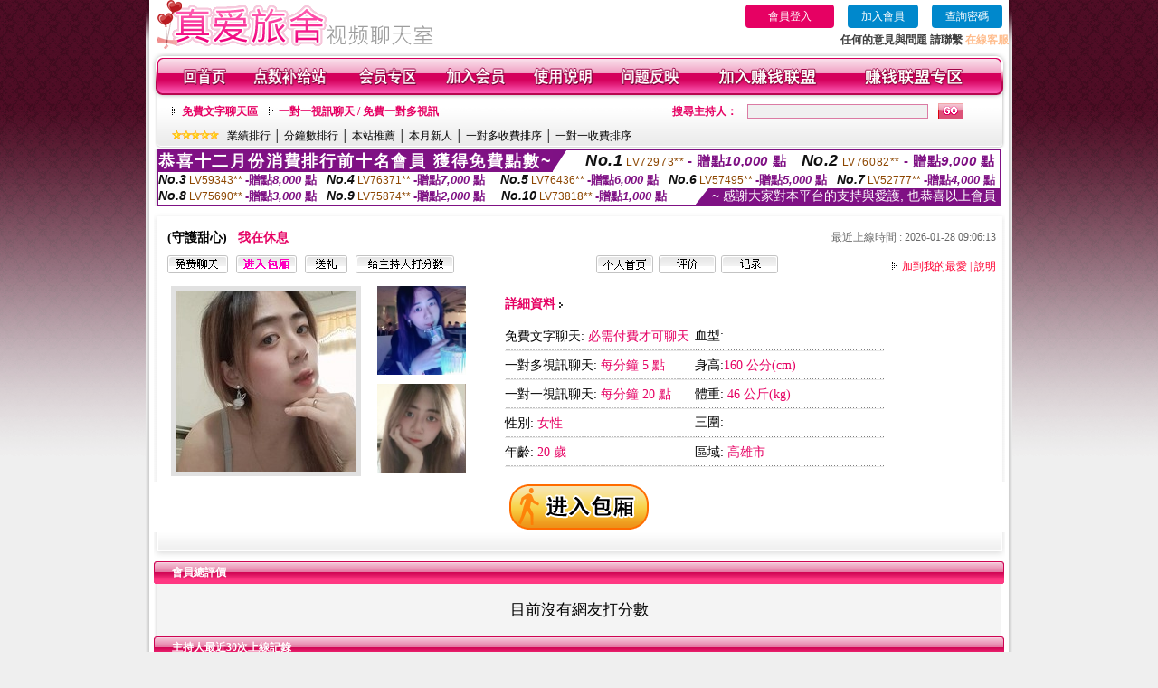

--- FILE ---
content_type: text/html; charset=Big5
request_url: http://470347.syk007.com/index.phtml?PUT=a_show&AID=170002&FID=470347&R2=&CHANNEL=
body_size: 11163
content:
<html>

<head>
<title>
mm夜色看黃台的app免費下載 ,uthome視訊聊天網</title>
<meta http-equiv="PICS-Label" content='(PICS-1.1 "http://www.ticrf.org.tw/chinese/html/06-rating-v11.htm" l gen true for "http://470347.syk007.com" r (s 3 l 3 v 3 o 0))'>
<meta http-equiv=content-type content="text/html; charset=big5">
<meta name="Keywords" content="真愛旅舍視訊美女聊天室 ,成人色情美女熱舞視訊 ,色情影片下載網 ,免費小遊戲網 ,美女真人秀視頻直播,免費成人色女視訊聊天 ,MeMe台灣情色視訊 ,辣妹聊天網址 ,卡通美女短片免費試看 ,杜蕾斯免費影片 女人 ,真人秀直播 ,金瓶梅美女視頻在線網站 ,UT視訊秀 ,混血美女視訊聊天 ,台灣女優王國 ,sex888免費看影片論壇 ,寂寞美女交友免費觀看 ,真愛旅舍免費視訊裸聊網站 ,姐姐在線視頻 ,金瓶梅快播成人視訊 ,fc2成˙人免費,s383裸播app ,韓國情色電影,日本視訊祼聊天室,live173裸播app ,台灣s383 - 美女福利直播 APP ,後宮秘密直播間app下載版 ,夫妻視訊午夜聊天室,寂寞激情視頻,同城午夜聊天室,玫瑰閣約炮網站,u xu4伊莉影片區 ,美女色情人體圖片,mmbox彩虹真人裸秀直播間 ,live173色yy視頻直播間頻道 ,月宮貼圖,live173賣肉不封號的直播平台 ,情色直播視訊 ,mm夜色看黃台的app免費下載 ,uthome視訊聊天網">
<meta name="description" content="真愛旅舍視訊美女聊天室 ,成人色情美女熱舞視訊 ,色情影片下載網 ,免費小遊戲網 ,美女真人秀視頻直播,免費成人色女視訊聊天 ,MeMe台灣情色視訊 ,辣妹聊天網址 ,卡通美女短片免費試看 ,杜蕾斯免費影片 女人 ,真人秀直播 ,金瓶梅美女視頻在線網站 ,UT視訊秀 ,混血美女視訊聊天 ,台灣女優王國 ,sex888免費看影片論壇 ,寂寞美女交友免費觀看 ,真愛旅舍免費視訊裸聊網站 ,姐姐在線視頻 ,金瓶梅快播成人視訊 ,fc2成˙人免費,s383裸播app ,韓國情色電影,日本視訊祼聊天室,live173裸播app ,台灣s383 - 美女福利直播 APP ,後宮秘密直播間app下載版 ,夫妻視訊午夜聊天室,寂寞激情視頻,同城午夜聊天室,玫瑰閣約炮網站,u xu4伊莉影片區 ,美女色情人體圖片,mmbox彩虹真人裸秀直播間 ,live173色yy視頻直播間頻道 ,月宮貼圖,live173賣肉不封號的直播平台 ,情色直播視訊 ,mm夜色看黃台的app免費下載 ,uthome視訊聊天網">
<style type="text/css"><!--
.text {
	font-size: 12px;
	line-height: 15px;
	color: #000000;
	text-decoration: none;
}

.link {
	font-size: 12px;
	line-height: 15px;
	color: #000000;
	text-decoration: underline;
}

.link_menu {
	font-size: 15px;
	line-height: 24px;
	text-decoration: underline;
}

.SS {font-size: 10px;line-height: 14px;}
.S {font-size: 11px;line-height: 16px;}
.M {font-size: 13px;line-height: 18px;}
.L {font-size: 15px;line-height: 20px;}
.LL {font-size: 17px;line-height: 22px;}


.t01 {
	font-family: "新細明體";
	font-size: 12px;
	color: #FFFFFF;
}
.t02 {
	font-family: "新細明體";
	font-size: 12px;
	line-height: 14px;
	color: #666666;
	text-decoration: underline;
}
.t03 {
	font-family: "新細明體";
	font-size: 12px;
	line-height: 18px;
	color: #000000;
}
.t04 {
	font-family: "新細明體";
	font-size: 12px;
	color: #FF0066;
}
.t05 {
	font-family: "新細明體";
	font-size: 12px;
	color: #000000;
}
.t06 {
	font-family: "新細明體";
	font-size: 12px;
	color: #FFFFFF;
}
.text1{
	font-family: "新細明體";
	font-size: 12px;
	color: #666666;
}
.text2{
	font-family: "新細明體";
	font-size: 15px;
	color: #990033;
}
.text3{
	font-family: "新細明體";
	font-size: 15px;
	color: #000066;
}
.text4{
	font-family: "新細明體";
	font-size: 12px;
	color: #FF6600;
}
.text5 {
	font-family: "新細明體";
	font-size: 15px;
	color: #000000;
}
.text6 {
	font-family: "新細明體";
	font-size: 12px;
	color: #FF6600;
}
.text7 {
	font-family: "新細明體";
	font-size: 15px;
	color: #FFFFFF;
	font-weight: bold;
}
.manu-black12b {
	font-size:12px;
	font-weight:bold;
	color:#000000;
	height:26px;
	text-align:center;
	line-height:24px;
	background-image: url(images/explain_02.gif);
	background-repeat: repeat-x;
	background-position: center center;
	border-left:#ffffff 1px solid;
	border-right:#ffffff 1px solid;
}
.manu-black12b a:link,.manu-black12b a:visited {color:#000000;}
.manu-black12b a:hover {color:#e60163;}

.manu-white12 {
	font-size:12px;
	color:#ffffff;
	text-align:center;
	height:26px;
	line-height:24px;
	background-image: url(images/explain_04.gif);
	background-repeat: repeat-x;
	background-position: center center;
	border-left:#ffffff 1px solid;
	border-right:#ffffff 1px solid;
}
.manu-white12 a:link,.manu-white12 a:visited {color:#ffffff;}
.manu-white12 a:hover {color:#eeeeee;}
.red-16b {font-size: 16px;font-weight: bold;color:#dc0a8f;line-height:30px;}
.red-16c {font-size: 16px;font-weight: bold;color:#f7006b;line-height:30px;}
.txt-gray {overflow:auto;border:#f4f4f4 1px solid;background-color:#f4f4f4;height:16px;color:#666666;font-size:12px;width:99%;height:125px;}
--></style>
<link href="css/main.css" rel="stylesheet" type="text/css" />
<link href="css/index.css" rel="stylesheet" type="text/css" />
<link href="css/zhuchiren.css" rel="stylesheet" type="text/css" />
<link href="css/baoxiang.css" rel="stylesheet" type="text/css" />
<script src='Scripts/AC_RunActiveContent.js' type='text/javascript'></script>
<script language="JavaScript" type="text/JavaScript">
function CHAT_GO(AID,FORMNAME){
  document.form1_GO.AID.value=AID;
  document.form1_GO.ROOM.value=AID;
  document.form1_GO.MID.value=10000;
if(FORMNAME.uname.value=="" || FORMNAME.uname.value.indexOf("請輸入")!=-1)    {
  alert("請輸入暱稱");
  FORMNAME.uname.focus();
}else{
  var AWidth = screen.width-20;
  var AHeight = screen.height-80;
  if( document.all || document.layers ){
  utchat10000=window.open("","utchat10000","width="+AWidth+",height="+AHeight+",resizable=yes,toolbar=no,location=no,directories=no,status=no,menubar=no,copyhistory=no,top=0,left=0");
  }else{
  utchat10000=window.open("","utchat10000","width="+AWidth+",height="+AHeight+",resizable=yes,toolbar=no,location=no,directories=no,status=no,menubar=no,copyhistory=no,top=0,left=0");
  }
  document.form1_GO.uname.value=FORMNAME.uname.value;
  document.form1_GO.sex.value=FORMNAME.sex.value;
  document.form1_GO.submit();
  }
}

function CHAT_GO123(AID){
  document.form1_GO.AID.value=AID;
  document.form1_GO.ROOM.value=AID;
  document.form1_GO.MID.value=10000;
  if(document.form1_GO.uname.value=="")    {
    alert("請輸入暱稱");
  }else{
    var AWidth = screen.width-20;
    var AHeight = screen.height-80;
    if( document.all || document.layers ){
    utchat10000=window.open("","utchat10000","width="+AWidth+",height="+AHeight+",resizable=yes,toolbar=no,location=no,directories=no,status=no,menubar=no,copyhistory=no,top=0,left=0");
    }else{
    utchat10000=window.open("","utchat10000","width="+AWidth+",height="+AHeight+",resizable=yes,toolbar=no,location=no,directories=no,status=no,menubar=no,copyhistory=no,top=0,left=0");
    }
    document.form1_GO.submit();
  }
}

function MM_swapImgRestore() { //v3.0
  var i,x,a=document.MM_sr; for(i=0;a&&i<a.length&&(x=a[i])&&x.oSrc;i++) x.src=x.oSrc;
}

function MM_preloadImages() { //v3.0
  var d=document; if(d.images){ if(!d.MM_p) d.MM_p=new Array();
    var i,j=d.MM_p.length,a=MM_preloadImages.arguments; for(i=0; i<a.length; i++)
    if (a[i].indexOf("#")!=0){ d.MM_p[j]=new Image; d.MM_p[j++].src=a[i];}}
}

function MM_findObj(n, d) { //v4.01
  var p,i,x;  if(!d) d=document; if((p=n.indexOf("?"))>0&&parent.frames.length) {
    d=parent.frames[n.substring(p+1)].document; n=n.substring(0,p);}
  if(!(x=d[n])&&d.all) x=d.all[n]; for (i=0;!x&&i<d.forms.length;i++) x=d.forms[i][n];
  for(i=0;!x&&d.layers&&i<d.layers.length;i++) x=MM_findObj(n,d.layers[i].document);
  if(!x && d.getElementById) x=d.getElementById(n); return x;
}

function MM_swapImage() { //v3.0
  var i,j=0,x,a=MM_swapImage.arguments; document.MM_sr=new Array; for(i=0;i<(a.length-2);i+=3)
   if ((x=MM_findObj(a[i]))!=null){document.MM_sr[j++]=x; if(!x.oSrc) x.oSrc=x.src; x.src=a[i+2];}
}


 function aa() {
   if (window.event.ctrlKey)
       {
     window.event.returnValue = false;
         return false;
       }
 }
 function bb() {
   window.event.returnValue = false;
 }
function MM_openBrWindow(theURL,winName,features) { //v2.0
 window.open(theURL,winName,features);
}


//-->
</script>

</head>
<!--body bgcolor=#000000 text=#000000 link=#0000CC vlink=#3987C6 topMargin=5 marginheight=0 marginwidth=0-->
<body>
<table width='950' border='0' cellspacing='0' cellpadding='0' ALIGN='CENTER' BGCOLOR='#990000'><TR><TD></td></tr></table><center><div id='main'><div id='main-l'><img src='images/mm69-bg-left.gif' width='4' height='50' /></div><div id='main-m'><table width='950' border='0' align='center' cellpadding='0' cellspacing='0' bgcolor='#FFFFFF'><tr><td width='315' align='left' valign='middle'><img src='images/mm69_logo.gif' width='315' height='54' /></td><td width='715' ALIGN='RIGHT'><table border='0' cellpadding='0' cellspacing='0' ALIGN='RIGHT'><tr><td><table width='300' height='35' border='0' cellpadding='0' cellspacing='0'><TR><td align='center'><a href='./index.phtml?PUT=up_logon&FID=470347' style='width:80px;height:25px;background-color:#e60163;padding:6px 25px;color:#ffffff;border:0;border-radius:4px;cursor:pointer;'>會員登入</a></td><td align='center'><a href='./index.phtml?PUT=up_reg&s=1' style='width:80px;height:25px;background-color:#0088cc;padding:6px 15px;color:#ffffff;border:0;border-radius:4px;cursor:pointer;'>加入會員</a></td><td align='center'><a href='./index.phtml?PUT=up_password' style='width:80px;height:25px;background-color:#0088cc;padding:6px 15px;color:#ffffff;border:0;border-radius:4px;cursor:pointer;'>查詢密碼</a></TD></TR></table></td></tr><tr><td ALIGN='RIGHT'><font color='#3C3C3C'><B>任何的意見與問題 請聯繫</B></font> <a href='/index.phtml?PUT=up_logon&FID=470347' style='color:#ffbc8c;'><B>在線客服</B></a></TD></TR></TABLE></TD></tr><tr><td colspan='2' align='left' valign='middle'><img src='images/mm69_05.gif' width='950' height='10' /></td></tr></table><table width='950' border='0' align='center' cellpadding='0' cellspacing='0' bgcolor='#FFFFFF'><tr><td width='16' align='left' background='images/mm69_08.gif'><img src='images/mm69_07.gif' width='16' height='41' /></td><td width='919' background='images/mm69_08.gif'><table width='900' border='0' align='center' cellpadding='0' cellspacing='0'><tr><td align='center'><a href='./index.phtml?FID=470347'><img src='images/mm69_10.gif' width='49' height='41' border='0' /></a></td><td align='center'><img src='images/mm69_08.gif' width='1' height='41' /></td><td align='center'><a href='/PAY1/?UID=&FID=470347' TARGET='_blank'><img src='images/mm69_12.gif' width='83' height='41' /></a></td><td align='center'><img src='images/mm69_08.gif' width='1' height='41' /></td><td align='center'><a href='./index.phtml?PUT=up_logon&FID=470347'><img src='images/mm69_14.gif' width='67' height='41' border='0' /></a></td><td align='center'><img src='images/mm69_08.gif' width='1' height='41' /></td><td align='center'><a href='./index.phtml?PUT=up_reg&s=1&FID=470347'><img src='images/mm69_16.gif' width='67' height='41' border='0' /></a></td><td align='center'><img src='images/mm69_08.gif' width='1' height='41' /></td><td align='center'><a href='./index.phtml?PUT=faq&FID=470347'><img src='images/mm69_18.gif' width='66' height='41' border='0' /></a></td><td align='center'><img src='images/mm69_08.gif' width='1' height='41' /></td><td align='center'><a href='./index.phtml?PUT=mailbox&FID=470347'><img src='images/mm69_22.gif' width='68' height='41' border='0' /></a></td><td align='center'><img src='images/mm69_08.gif' width='1' height='41' /></td><td align='center'><a href='./index.phtml?PUT=aweb_reg&FID=470347'><img src='images/mm69_28.gif' width='111' height='41' border='0' /></a></td><td align='center'><img src='images/mm69_08.gif' width='1' height='41' /></td><td align='center'><a href='./index.phtml?PUT=aweb_logon&FID=470347'><img src='images/mm69_26.gif' width='111' height='41' border='0' /></a></td></tr></table></td><td width='15' align='right' background='images/mm69_08.gif'><img src='images/mm69_24.gif' width='15' height='41' /></td></tr></table><SCRIPT language='JavaScript'>function CHECK_SEARCH_KEY(FORMNAME){var error;if (FORMNAME.KEY_STR.value.length<2){alert('您輸入的搜尋字串必需多於 2 字元!!');FORMNAME.KEY_STR.focus();return false;}return true;}</SCRIPT><table width='950' height='60' border='0' align='center' cellpadding='0' cellspacing='0'><tr><td valign='middle' class='top-bg'><table width='900' border='0' align='center' cellpadding='0' cellspacing='0'><tr><form name='SEARCHFORM' action='./index.phtml' align=center method=POST onSubmit='return CHECK_SEARCH_KEY(SEARCHFORM);'><input type=hidden name='PUT' value=''><input type=hidden name='FID' value='470347'><td width='368' height='30' align='left' class='red12-b'><img src='images/mm69-jt.gif' width='5' height='9' />&nbsp;&nbsp;<a href='./index.phtml?CHANNEL=R51&FID=470347'>免費文字聊天區</a>&nbsp;&nbsp;&nbsp;&nbsp;<img src='images/mm69-jt.gif' width='5' height='9' />&nbsp;&nbsp;<a href='./index.phtml?CHANNEL=R54&FID=470347'>一對一視訊聊天 / 免費一對多視訊</a></td><td width='257' align='right' class='red12-b'>搜尋主持人：</td><td width='222' align='center'><input name='KEY_STR' type='text' class='input-red-border' VALUE='' /></td><td width='53' align='left'><input type='image' src='images/mm69_go.gif' width='28' height='18' /></td></form></tr><tr><td colspan='4' class='black12'><img src='images/mm69-star.gif' width='52' height='10' />&nbsp;&nbsp;&nbsp;<a href='./index.phtml?PUT=A_SORT&SORT=N&ON=1&FID=470347'>業績排行</a> │ <a href='./index.phtml?PUT=A_SORT&SORT=N1&ON=1&FID=470347'>分鐘數排行</a> │ <a href='./index.phtml?PUT=A_SORT&SORT=HOT&ON=1&FID=470347'>本站推薦</a> │ <a href='./index.phtml?PUT=A_SORT&SORT=NEW&ON=1&FID=470347'>本月新人</a> │ <a href='./index.phtml?PUT=A_SORT&SORT=R6&ON=1&FID=470347'>一對多收費排序</a> │ <a href='./index.phtml?PUT=A_SORT&SORT=R7&ON=1&FID=470347'>一對一收費排序</a></td></tr></table></td></tr></table><table width='0' border='0' cellpadding='0' cellspacing='0'><TR><TD></TD></TR><form method='POST' action='/V4/index.phtml'  target='utchat10000' name='form1_GO'><input type='HIDDEN' name='uname' value=''><input type='HIDDEN' name='sex' value=''><input type='HIDDEN' name='sextype' value=''><input type='HIDDEN' name='age' value=''><input type='HIDDEN' name='MID' value='470347'><input type='HIDDEN' name='UID' value=''><input type='HIDDEN' name='ROOM' value='170002'><input type='HIDDEN' name='AID' value='170002'><input type='HIDDEN' name='FID' value='470347'><input type='HIDDEN' name='ACTIONTYPE' value='AUTO'></form></TABLE><div style="margin: auto;width: 930px;border:1px solid #7f1184; font-family:Helvetica, Arial, 微軟正黑體 ,sans-serif;font-size: 13px; background-color: #ffffff">
<table border="0" cellpadding="0" cellspacing="0" width="100%">
            <tr>
              <td align="left" valign="top">
                <table border="0" cellpadding="0" cellspacing="0" height="23">
                  <tr>
                    <td height="23" bgcolor="#7f1184"><b style="letter-spacing:0.1em;color:#FFFFFF;font-size:18px"> 恭喜十二月份消費排行前十名會員 獲得免費點數~</b></td>
                    <td align="left" valign="top" width="15">
                      <div style="border-style:solid;border-width: 23px 15px 0 0;border-color: #7e1184 transparent transparent transparent;"></div>
                    </td>
                  </tr>
                </table>
              </td>
              <td align="left" style="letter-spacing:0.05em">
                <b style="color:#111111;font-size:18px"><em>No.1</em></b>&nbsp;<span style="color:#8c4600">LV72973**</span>
                <b style="color:#7f1184;font-size:15px"> - 贈點<em>10,000</em> 點</b>
              </td>
              <td align="center" style="letter-spacing:0.05em">
                <b style="color:#111111;font-size:18px"><em>No.2</em></b>&nbsp;<span style="color:#8c4600">LV76082**</span>
                <b style="color:#7f1184;font-size:15px"> - 贈點<em>9,000</em> 點</b>
              </td>
            </tr>
          </table>
          <table border="0" cellpadding="0" cellspacing="0" width="100%">
            <tr>
              <td width="20%">
                <b style="color:#111111;font-size:14px"><em>No.3</em></b>&nbsp;<span style="color:#8c4600;font-size:12px">LV59343**</span>
                <b style="color:#7f1184;font-size:13px"> -贈點<em>8,000</em> 點</b>
              </td>
              <td width="20%">
                <b style="color:#111111;font-size:14px"><em>No.4</em></b>&nbsp;<span style="color:#8c4600;font-size:12px">LV76371**</span>
                <b style="color:#7f1184;font-size:13px"> -贈點<em>7,000</em> 點</b>
              </td>
              <td align="center" width="20%">
                <b style="color:#111111;font-size:14px"><em>No.5</em></b>&nbsp;<span style="color:#8c4600;font-size:12px">LV76436**</span>
                <b style="color:#7f1184;font-size:13px"> -贈點<em>6,000</em> 點</b>
              </td>
              <td align="center">
                <b style="color:#111111;font-size:14px"><em>No.6</em></b>&nbsp;<span style="color:#8c4600;font-size:12px">LV57495**</span>
                <b style="color:#7f1184;font-size:13px"> -贈點<em>5,000</em> 點</b>
              </td>
              <td align="center">
                <b style="color:#111111;font-size:14px"><em>No.7</em></b>&nbsp;<span style="color:#8c4600;font-size:12px">LV52777**</span>
                <b style="color:#7f1184;font-size:13px"> -贈點<em>4,000</em> 點</b>
              </td>
            </tr>
          </table>
          <table border="0" cellpadding="0" cellspacing="0" width="100%">
            <tr>
              <td width="20%">
                <b style="color:#111111;font-size:14px"><em>No.8</em></b>&nbsp;<span style="color:#8c4600;font-size:12px">LV75690**</span>
                <b style="color:#7f1184;font-size:13px"> -贈點<em>3,000</em> 點</b>
              </td>
              <td width="20%">
                <b style="color:#111111;font-size:14px"><em>No.9</em></b>&nbsp;<span style="color:#8c4600;font-size:12px">LV75874**</span>
                <b style="color:#7f1184;font-size:13px"> -贈點<em>2,000</em> 點</b>
              </td>
              <td align="center">
                <b style="color:#111111;font-size:14px"><em>No.10</em></b>&nbsp;<span style="color:#8c4600;font-size:12px">LV73818**</span>
                <b style="color:#7f1184;font-size:13px"> -贈點<em>1,000</em> 點</b>
              </td>
              <td align="right" valign="bottom">
                <table border="0" cellpadding="0" cellspacing="0">
                  <tr>
                    <td align="right" valign="top" width="15">
                      <div style="border-style: solid;border-width:0 0 19px 15px;border-color: transparent transparent #7e1184 transparent;"></div>
                    </td>
                    <td bgcolor="#7f1184" style="color:#FFFFFF;font-size:14px">&nbsp;~ 感謝大家對本平台的支持與愛護, 也恭喜以上會員&nbsp;</td>
                  </tr>
                </table>
              </td>
            </tr>
          </table>
        </div>
<SCRIPT>
function CHATGOM(AID,ACTIONTYPE){
  var AW = screen.availWidth;
  var AH = screen.availHeight;
  if(AW>1200){
    AW=1200;
  }
  if(AH>800){
    AH=800;
  }
  
 if( document.all || document.layers ){
   window.open('/V4MEIMEI69/index.phtml?ACTIONTYPE='+ACTIONTYPE+'&AID='+AID+'&FID=470347','ACHAT_470347'+'_'+AID,'width='+AW+',height='+AH+',resizable=yes,toolbar=no,location=no,directories=no,status=no,menubar=no,copyhistory=no,top=0,left=0');
 }else{
   window.open('/V4MEIMEI69/index.phtml?ACTIONTYPE='+ACTIONTYPE+'&AID='+AID+'&FID=470347','ACHAT_470347'+'_'+AID,'width='+AW+',height='+AH+',resizable=yes,toolbar=no,location=no,directories=no,status=no,menubar=no,copyhistory=no,top=0,left=0');
 }}function CHATGO(AID,ACTIONTYPE){
  var AW = screen.availWidth;
  var AH = screen.availHeight;
  if(AW>1200){
    AW=1200;
  }
  if(AH>800){
    AH=800;
  }
  
 if( document.all || document.layers ){
   window.open('/V4MEIMEI69/index.phtml?ACTIONTYPE='+ACTIONTYPE+'&AID='+AID+'&FID=470347','utchat470347','width='+AW+',height='+AH+',resizable=yes,toolbar=no,location=no,directories=no,status=no,menubar=no,copyhistory=no,top=0,left=0');
 }else{
   window.open('/V4MEIMEI69/index.phtml?ACTIONTYPE='+ACTIONTYPE+'&AID='+AID+'&FID=470347','utchat470347','width='+AW+',height='+AH+',resizable=yes,toolbar=no,location=no,directories=no,status=no,menubar=no,copyhistory=no,top=0,left=0');
 }}</SCRIPT><script>function BOOKMARKAID(){var BASE_URL='http://470347.syk007.com/?PUT=a_show&AID=170002&FID=470347&R2=&CHANNEL=';var BASE_TITLE='守護甜心影音視訊聊天室 - 守護甜心';if ((navigator.appName == "Microsoft Internet Explorer") && (parseInt(navigator.appVersion) >= 4)) {
window.external.AddFavorite (BASE_URL,BASE_TITLE);
}else {
var msg = '為了方便您下次再進入本網站請 [ 加入我的最愛]!';
if(navigator.appName == 'Netscape'){msg += '(CTRL-D)';}
alert(msg);
}
}</script><table width='941' border='0' align='center' cellpadding='0' cellspacing='0' bgcolor='#ffffff'><tr><td height='15' valign='bottom'><img src='images/mm69-zc_03.gif' width='941' height='8' /></td></tr><tr><td background='images/mm69-zc_05.gif'><table width='98%' border='0' align='center' cellpadding='0' cellspacing='0'><tr><td width='55%' align='left'>&nbsp;&nbsp;<span class='zcr-name'>(守護甜心)</span>&nbsp;&nbsp;&nbsp;&nbsp;<span class='red14-b'>我在休息</span> </td><td width='45%' align='right' class='gray-12'>最近上線時間 : 2026-01-28 09:06:13</td></tr></table><table width='98%' border='0' align='center' cellpadding='0' cellspacing='0'><tr><td width='52%' align='left'>&nbsp;&nbsp;<A href="Javascript:CHATGO('170002','4');"><img src='images/mm69-zc_08.gif' width='67' height='20' border='0' /></a>&nbsp;&nbsp;&nbsp;<A href="Javascript:CHATGO('170002','3');"><img src='images/mm69-zc_12.gif' width='67' height='20' border='0' /></a>&nbsp;&nbsp;&nbsp;<A href='./index.phtml?PUT=gift_send&AID=170002&FID=470347'><img src='images/mm69-zc_14.gif' width='47' height='20' border='0' /></a>&nbsp;&nbsp;&nbsp;<A href='./index.phtml?PUT=a_vote_edit&AID=170002&FID=470347'><img src='images/mm69-zc_16.gif' width='109' height='20' border='0' /></a></td><td width='33%' align='left'><A href='./index.phtml?PUT=a_show&AID=170002&FID=470347'><img src='images/mm69-zc_18.gif' width='63' height='20' border='0' /></a>&nbsp;&nbsp;<A href='./index.phtml?PUT=a_show&TYPE=A_VOTE&AID=170002&FID=470347'><img src='images/mm69-zc_22.gif' width='63' height='20' border='0' /></a>&nbsp;&nbsp;<A href='./index.phtml?PUT=a_show&TYPE=ALOG&AID=170002&FID=470347'><img src='images/mm69-zc_24.gif' width='63' height='20' border='0' /></a></td><td width='15%' align='right' class='red12-d'><img src='images/mm69-jt.gif' width='5' height='9' />&nbsp;&nbsp;<a href='JavaScript:BOOKMARKAID();'>加到我的最愛</a> | <a href='./index.phtml?PUT=faq&FID=470347'>說明</a> </td></tr></table></td></tr><tr><td background='images/mm69-zc_05.gif'><table width='96%' border='0' align='center' cellpadding='0' cellspacing='0' style='margin-top:10px'><tr><td width='36%' valign='top'><table width='100%' border='0' cellspacing='0' cellpadding='0'><tr><td width='64%' rowspan='2' align='left' valign='top' class='pic-b'><img src='/A_PH/170002/1-200x200.jpg'/></td><td width='36%' align='right' class='pic-s'><img src='/A_PH/170002/2-200x200.jpg'/></td></tr><tr><td align='right' class='pic-s'><img src='/A_PH/170002/3-200x200.jpg'/></td></tr></table></td><td width='56%' align='center' valign='top'><table width='83%' border='0' align='center' cellpadding='0' cellspacing='0'><tr><td width='50%' height='40' align='left' valign='middle' class='red14-b'>詳細資料&nbsp;<img src='images/explain_09.gif' width='4' height='6' /></td><td width='50%'>　</td></tr><tr><td class='gray-14line' align='LEFT'>免費文字聊天:  <span class='red14'>必需付費才可聊天</span> </td><td class='gray-14line' align='LEFT'>血型: <span class='red14'></span></td></tr><tr><td class='gray-14line' align='LEFT'>一對多視訊聊天: <span class='red14'>每分鐘 5 點</span> </td><td class='gray-14line' align='LEFT'>身高:<span class='red14'>160 公分(cm)</span></td></tr><tr><td class='gray-14line' align='LEFT'>一對一視訊聊天: <span class='red14'>每分鐘 20 點</span> </td><td class='gray-14line' align='LEFT'>體重: <span class='red14'>46 公斤(kg)</span> </td></tr><tr><td class='gray-14line' align='LEFT'>性別: <span class='red14'>女性</span> </td><td class='gray-14line' align='LEFT'>三圍: <span class='red14'></span></td></tr><tr><td class='gray-14line' align='LEFT'>年齡: <span class='red14'>20 歲</span></td><td class='gray-14line' align='LEFT'>區域: <span class='red14'>高雄市</span> </td></tr></table></td><td width='8%' valign='top'>　</td></tr></table></td></tr><tr><td align='center'><A href="Javascript:CHATGO('170002','3');"><img src='images/enter-meimei69.gif' widthborder='0' /></a></td></tr><tr><td valign='top'><img src='images/mm69-zc_35.gif' /></td></tr></table></TD></TR></TABLE>
<table width="940" border="0" align="center" cellpadding="0" cellspacing="0">
<tr>
<td width="20" align="left" background="images/mm69-zc_39.gif"><img src="images/mm69-zc_38.gif" width="6" height="25" /></td>
<td width="606" align="left" background="images/mm69-zc_39.gif" class="white12-b">會員總評價</td>
<td width="314" align="right" background="images/mm69-zc_39.gif"><img src="images/mm69-zc_41.gif" width="8" height="25" /></td>
</tr>
</table>
<div class='gray-bg'><BR><TABLE ALIGN=CENTER CLASS='LL'><TR><TD ALIGN=CENTER CLASS=LL>目前沒有網友打分數</TD></TR></TABLE></BR></div><table width="940" border="0" align="center" cellpadding="0" cellspacing="0">
<tr>
<td width="20" align="left" background="images/mm69-zc_39.gif"><img src="images/mm69-zc_38.gif" width="6" height="25" /></td>
<td width="606" align="left" background="images/mm69-zc_39.gif" class="white12-b">主持人最近30次上線記錄</td>
<td width="314" align="right" background="images/mm69-zc_39.gif"><img src="images/mm69-zc_41.gif" width="8" height="25" /></td>
</tr>
</table>
<table width='935' border='0' align='center' cellpadding='0' cellspacing='0' style='margin-top:0px;' bgcolor='#ffffff'><tr height='60px'><td width='131' align='center' class='red14-b2'>項 次</td><td width='253' align='center' class='red14-b2'>日  期</td><td width='216' align='center' class='red14-b2'>進入時間</td><td width='210' align='center' class='red14-b2'> 離開時間</td><td width='125' align='center'>　</td></tr><tr><td align='center' bgcolor='#fcf1f1' class='black12'>1</td><td align='center' bgcolor='#fcf1f1' class='black12'>2026-01-28</td><td align='center' bgcolor='#fcf1f1' class='black12'>08:36</td><td align='center' bgcolor='#fcf1f1' class='black12'>09:06</td><td align='center' bgcolor='#fcf1f1' class='black12'>30 分鐘</td></tr><tr><td align='center' bgcolor='FFFFFF' class='black12'>2</td><td align='center' bgcolor='FFFFFF' class='black12'>2026-01-23</td><td align='center' bgcolor='FFFFFF' class='black12'>00:00</td><td align='center' bgcolor='FFFFFF' class='black12'>00:22</td><td align='center' bgcolor='FFFFFF' class='black12'>23 分鐘</td></tr><tr><td align='center' bgcolor='#fcf1f1' class='black12'>3</td><td align='center' bgcolor='#fcf1f1' class='black12'>2026-01-22</td><td align='center' bgcolor='#fcf1f1' class='black12'>23:49</td><td align='center' bgcolor='#fcf1f1' class='black12'>23:59</td><td align='center' bgcolor='#fcf1f1' class='black12'>10 分鐘</td></tr><tr><td align='center' bgcolor='FFFFFF' class='black12'>4</td><td align='center' bgcolor='FFFFFF' class='black12'>2026-01-21</td><td align='center' bgcolor='FFFFFF' class='black12'>23:06</td><td align='center' bgcolor='FFFFFF' class='black12'>23:09</td><td align='center' bgcolor='FFFFFF' class='black12'>3 分鐘</td></tr><tr><td align='center' bgcolor='#fcf1f1' class='black12'>5</td><td align='center' bgcolor='#fcf1f1' class='black12'></td><td align='center' bgcolor='#fcf1f1' class='black12'>22:21</td><td align='center' bgcolor='#fcf1f1' class='black12'>22:56</td><td align='center' bgcolor='#fcf1f1' class='black12'>36 分鐘</td></tr><tr><td align='center' bgcolor='FFFFFF' class='black12'>6</td><td align='center' bgcolor='FFFFFF' class='black12'></td><td align='center' bgcolor='FFFFFF' class='black12'>10:12</td><td align='center' bgcolor='FFFFFF' class='black12'>11:52</td><td align='center' bgcolor='FFFFFF' class='black12'>101 分鐘</td></tr><tr><td align='center' bgcolor='#fcf1f1' class='black12'>7</td><td align='center' bgcolor='#fcf1f1' class='black12'></td><td align='center' bgcolor='#fcf1f1' class='black12'>06:41</td><td align='center' bgcolor='#fcf1f1' class='black12'>07:48</td><td align='center' bgcolor='#fcf1f1' class='black12'>68 分鐘</td></tr><tr><td align='center' bgcolor='FFFFFF' class='black12'>8</td><td align='center' bgcolor='FFFFFF' class='black12'>2026-01-19</td><td align='center' bgcolor='FFFFFF' class='black12'>22:57</td><td align='center' bgcolor='FFFFFF' class='black12'>23:12</td><td align='center' bgcolor='FFFFFF' class='black12'>15 分鐘</td></tr><tr><td align='center' bgcolor='#fcf1f1' class='black12'>9</td><td align='center' bgcolor='#fcf1f1' class='black12'></td><td align='center' bgcolor='#fcf1f1' class='black12'>16:42</td><td align='center' bgcolor='#fcf1f1' class='black12'>17:44</td><td align='center' bgcolor='#fcf1f1' class='black12'>62 分鐘</td></tr><tr><td align='center' bgcolor='FFFFFF' class='black12'>10</td><td align='center' bgcolor='FFFFFF' class='black12'></td><td align='center' bgcolor='FFFFFF' class='black12'>16:04</td><td align='center' bgcolor='FFFFFF' class='black12'>16:31</td><td align='center' bgcolor='FFFFFF' class='black12'>27 分鐘</td></tr><tr><td align='center' bgcolor='#fcf1f1' class='black12'>11</td><td align='center' bgcolor='#fcf1f1' class='black12'>2026-01-18</td><td align='center' bgcolor='#fcf1f1' class='black12'>08:46</td><td align='center' bgcolor='#fcf1f1' class='black12'>08:46</td><td align='center' bgcolor='#fcf1f1' class='black12'>1 分鐘</td></tr><tr><td align='center' bgcolor='FFFFFF' class='black12'>12</td><td align='center' bgcolor='FFFFFF' class='black12'></td><td align='center' bgcolor='FFFFFF' class='black12'>05:32</td><td align='center' bgcolor='FFFFFF' class='black12'>07:51</td><td align='center' bgcolor='FFFFFF' class='black12'>139 分鐘</td></tr><tr><td align='center' bgcolor='#fcf1f1' class='black12'>13</td><td align='center' bgcolor='#fcf1f1' class='black12'></td><td align='center' bgcolor='#fcf1f1' class='black12'>00:00</td><td align='center' bgcolor='#fcf1f1' class='black12'>00:27</td><td align='center' bgcolor='#fcf1f1' class='black12'>27 分鐘</td></tr><tr><td align='center' bgcolor='FFFFFF' class='black12'>14</td><td align='center' bgcolor='FFFFFF' class='black12'>2026-01-17</td><td align='center' bgcolor='FFFFFF' class='black12'>23:39</td><td align='center' bgcolor='FFFFFF' class='black12'>23:59</td><td align='center' bgcolor='FFFFFF' class='black12'>20 分鐘</td></tr><tr><td align='center' bgcolor='#fcf1f1' class='black12'>15</td><td align='center' bgcolor='#fcf1f1' class='black12'></td><td align='center' bgcolor='#fcf1f1' class='black12'>23:19</td><td align='center' bgcolor='#fcf1f1' class='black12'>23:20</td><td align='center' bgcolor='#fcf1f1' class='black12'>1 分鐘</td></tr><tr><td align='center' bgcolor='FFFFFF' class='black12'>16</td><td align='center' bgcolor='FFFFFF' class='black12'></td><td align='center' bgcolor='FFFFFF' class='black12'>10:15</td><td align='center' bgcolor='FFFFFF' class='black12'>13:08</td><td align='center' bgcolor='FFFFFF' class='black12'>173 分鐘</td></tr><tr><td align='center' bgcolor='#fcf1f1' class='black12'>17</td><td align='center' bgcolor='#fcf1f1' class='black12'></td><td align='center' bgcolor='#fcf1f1' class='black12'>07:33</td><td align='center' bgcolor='#fcf1f1' class='black12'>09:04</td><td align='center' bgcolor='#fcf1f1' class='black12'>90 分鐘</td></tr><tr><td align='center' bgcolor='FFFFFF' class='black12'>18</td><td align='center' bgcolor='FFFFFF' class='black12'></td><td align='center' bgcolor='FFFFFF' class='black12'>07:24</td><td align='center' bgcolor='FFFFFF' class='black12'>07:31</td><td align='center' bgcolor='FFFFFF' class='black12'>7 分鐘</td></tr><tr><td align='center' bgcolor='#fcf1f1' class='black12'>19</td><td align='center' bgcolor='#fcf1f1' class='black12'></td><td align='center' bgcolor='#fcf1f1' class='black12'>05:06</td><td align='center' bgcolor='#fcf1f1' class='black12'>07:20</td><td align='center' bgcolor='#fcf1f1' class='black12'>134 分鐘</td></tr><tr><td align='center' bgcolor='FFFFFF' class='black12'>20</td><td align='center' bgcolor='FFFFFF' class='black12'>2026-01-16</td><td align='center' bgcolor='FFFFFF' class='black12'>22:55</td><td align='center' bgcolor='FFFFFF' class='black12'>23:49</td><td align='center' bgcolor='FFFFFF' class='black12'>54 分鐘</td></tr><tr><td align='center' bgcolor='#fcf1f1' class='black12'>21</td><td align='center' bgcolor='#fcf1f1' class='black12'></td><td align='center' bgcolor='#fcf1f1' class='black12'>00:00</td><td align='center' bgcolor='#fcf1f1' class='black12'>00:44</td><td align='center' bgcolor='#fcf1f1' class='black12'>44 分鐘</td></tr><tr><td align='center' bgcolor='FFFFFF' class='black12'>22</td><td align='center' bgcolor='FFFFFF' class='black12'>2026-01-15</td><td align='center' bgcolor='FFFFFF' class='black12'>23:37</td><td align='center' bgcolor='FFFFFF' class='black12'>23:59</td><td align='center' bgcolor='FFFFFF' class='black12'>22 分鐘</td></tr><tr><td align='center' bgcolor='#fcf1f1' class='black12'>23</td><td align='center' bgcolor='#fcf1f1' class='black12'></td><td align='center' bgcolor='#fcf1f1' class='black12'>17:29</td><td align='center' bgcolor='#fcf1f1' class='black12'>17:58</td><td align='center' bgcolor='#fcf1f1' class='black12'>29 分鐘</td></tr><tr><td align='center' bgcolor='FFFFFF' class='black12'>24</td><td align='center' bgcolor='FFFFFF' class='black12'></td><td align='center' bgcolor='FFFFFF' class='black12'>14:35</td><td align='center' bgcolor='FFFFFF' class='black12'>15:33</td><td align='center' bgcolor='FFFFFF' class='black12'>58 分鐘</td></tr><tr><td align='center' bgcolor='#fcf1f1' class='black12'>25</td><td align='center' bgcolor='#fcf1f1' class='black12'></td><td align='center' bgcolor='#fcf1f1' class='black12'>14:25</td><td align='center' bgcolor='#fcf1f1' class='black12'>14:31</td><td align='center' bgcolor='#fcf1f1' class='black12'>6 分鐘</td></tr><tr><td align='center' bgcolor='FFFFFF' class='black12'>26</td><td align='center' bgcolor='FFFFFF' class='black12'></td><td align='center' bgcolor='FFFFFF' class='black12'>06:42</td><td align='center' bgcolor='FFFFFF' class='black12'>08:01</td><td align='center' bgcolor='FFFFFF' class='black12'>79 分鐘</td></tr><tr><td align='center' bgcolor='#fcf1f1' class='black12'>27</td><td align='center' bgcolor='#fcf1f1' class='black12'></td><td align='center' bgcolor='#fcf1f1' class='black12'>05:36</td><td align='center' bgcolor='#fcf1f1' class='black12'>06:34</td><td align='center' bgcolor='#fcf1f1' class='black12'>59 分鐘</td></tr><tr><td align='center' bgcolor='FFFFFF' class='black12'>28</td><td align='center' bgcolor='FFFFFF' class='black12'></td><td align='center' bgcolor='FFFFFF' class='black12'>00:00</td><td align='center' bgcolor='FFFFFF' class='black12'>00:35</td><td align='center' bgcolor='FFFFFF' class='black12'>36 分鐘</td></tr><tr><td align='center' bgcolor='#fcf1f1' class='black12'>29</td><td align='center' bgcolor='#fcf1f1' class='black12'>2026-01-14</td><td align='center' bgcolor='#fcf1f1' class='black12'>23:12</td><td align='center' bgcolor='#fcf1f1' class='black12'>23:59</td><td align='center' bgcolor='#fcf1f1' class='black12'>47 分鐘</td></tr><tr><td align='center' bgcolor='FFFFFF' class='black12'>30</td><td align='center' bgcolor='FFFFFF' class='black12'></td><td align='center' bgcolor='FFFFFF' class='black12'>00:06</td><td align='center' bgcolor='FFFFFF' class='black12'>00:18</td><td align='center' bgcolor='FFFFFF' class='black12'>12 分鐘</td></tr></table><table width='100%' height='70' border='0' align='center' cellpadding='0' cellspacing='0' style='margin-top:0px;' bgcolor='#ffffff'><tr><td height='40' colspan='3' align='center' valign='bottom' class='red12-b2'><a href='./index.phtml?PUT=a_show&AID=170002&FID=470347'>主持人個人首頁</a> | <a href='./index.phtml?PUT=a_show&TYPE=A_VOTE&AID=170002&FID=470347'>評價</a> | <a href='./index.phtml?PUT=a_show&TYPE=ALOG&AID=170002&FID=470347'>記錄</a></td></tr></table><table width='940' border='0' align='center' cellpadding='0' cellspacing='0'><tr><td width='14' align='left' background='images/mm69_123.gif'><img src='images/mm69_121.gif' width='14' height='70' /></td><td width='173' align='left' background='images/mm69_123.gif'><a href='#'><img src='images/mm69_126.gif' width='173' height='48' border='0' /></a></td><td width='740' align='right' valign='bottom' background='images/mm69_123.gif' class='copyright'>COPYRIGHT(C)2006 <font color='#fe3ebb'>470347.syk007.com</font> ALL RIGHTS RESERVED.</td><td width='13' align='left'><img src='images/mm69_124.gif' width='11' height='70' /></td></tr></table><table width='100%' height='8' border='0' cellpadding='0' cellspacing='0' bgcolor='#FFFFFF'><tr><td></td></tr></table></div><div id='main-r'><img src='images/mm69-bg-right.gif' width='4' height='50' /></div><div class='clear'></div></div><TABLE><TR><TD><CENTER><a href=http://1765799.ss22aa.com/ target=_blank>免費聊天同城交友約炮</a>
<a href=http://1765800.ss22aa.com/ target=_blank>唐人社區午夜美女直播</a>
<a href=http://1765801.ss22aa.com/ target=_blank>同城炮床友qq號</a>
<a href=http://1765802.ss22aa.com/ target=_blank>尺度大的直播app有哪些</a>
<a href=http://1765803.ss22aa.com/ target=_blank>約砲聊天室</a>
<a href=http://1765804.ss22aa.com/ target=_blank>夜間寂寞裸聊聊天室</a>
<a href=http://1765805.ss22aa.com/ target=_blank>真人午夜裸聊直播間</a>
<a href=http://1765806.ss22aa.com/ target=_blank>同城寂寞男女交友網</a>
<a href=http://1765807.ss22aa.com/ target=_blank>午夜裸聊聊天視頻</a>
<a href=http://1765808.ss22aa.com/ target=_blank>午夜聊天室你懂的</a>
<a href=http://1765809.ss22aa.com/ target=_blank>晚上寂寞的女人的qq群</a>
<a href=http://1765810.ss22aa.com/ target=_blank>夫妻做愛視頻</a>
<a href=http://1765811.ss22aa.com/ target=_blank>手機裸聊直播室</a>
<a href=http://1765812.ss22aa.com/ target=_blank>色女生的qq群</a>
<a href=http://1765813.ss22aa.com/ target=_blank>女主播福利視頻大全</a>
<a href=http://1765814.ss22aa.com/ target=_blank>色情夫妻群QQ群</a>
<a href=http://1765815.ss22aa.com/ target=_blank>女主播全裸爆乳玩裸聊</a>
<a href=http://1765816.ss22aa.com/ target=_blank>午夜美女福利直播間</a>
<a href=http://1765817.ss22aa.com/ target=_blank>午夜福利美女視頻網</a>
<a href=http://1765818.ss22aa.com/ target=_blank>成人午夜免費聊天室</a>
<a href=http://1765819.ss22aa.com/ target=_blank>在線美女聊天視頻直播</a>
<a href=http://1765820.ss22aa.com/ target=_blank>美女聊天視頻直播網站</a>
<a href=http://1765821.ss22aa.com/ target=_blank>大尺度直播平台app大全</a>
<a href=http://1765822.ss22aa.com/ target=_blank>開放的交友聊天室</a>
<a href=http://336051.ay32g.com/ target=_blank>173li veshow視訊美女-性愛裸聊直播間</a>
<a href=http://336052.ay32g.com/ target=_blank>免費視訊交友聊天-裸聊直播間視頻</a>
<a href=http://336053.ay32g.com/ target=_blank>一夜情視訊聊天室-免費同城聊天室</a>
<a href=http://336054.ay32g.com/ target=_blank>美女視訊直播-午夜視頻聊天室真人秀場</a>
<a href=http://336055.ay32g.com/ target=_blank>li ve173影音li ve秀-免費視訊-uu視頻聊天室</a>
<a href=http://336056.ay32g.com/ target=_blank>色情視訊聊天室-國外免費色情直播網站</a>
<a href=http://336057.ay32g.com/ target=_blank>情色視訊聊天室-色情視頻直播間</a>
<a href=http://336058.ay32g.com/ target=_blank>成人免費視訊聊天室-色yy視頻直播間頻道</a>
<a href=http://336059.ay32g.com/ target=_blank>金瓶梅視訊聊天室-日本免費色情直播網站</a>
<a href=http://336060.ay32g.com/ target=_blank>showli ve視訊聊天網-免費色情視頻直播間</a>
<a href=http://336061.ay32g.com/ target=_blank>li ve173-韓國美女視頻直播間</a>
<a href=http://336062.ay32g.com/ target=_blank>showli ve聊天網-成人視訊聊天室網</a>
<a href=http://336063.es79k.com/ target=_blank>showli ve影音視訊-視頻直播聊天室成人</a>
<a href=http://336064.es79k.com/ target=_blank>showli ve平台-國外免費開放聊天室</a>
<a href=http://336065.es79k.com/ target=_blank>ShowLive影音聊天網-免費裸體美女聊天室</a>
<a href=http://336066.es79k.com/ target=_blank>showli ve影音視訊聊天網-色情美女視頻聊天網站</a>
<a href=http://336067.es79k.com/ target=_blank>showli ve-美女裸體免費聊天網站</a>
<a href=http://336068.es79k.com/ target=_blank>li ve173影音li ve秀-免費視訊-免費女主播聊天室</a>
<a href=http://336069.es79k.com/ target=_blank>li ve173影音視訊li ve秀-Q臺妹-真人摳逼裸聊</a>
<a href=http://336070.es79k.com/ target=_blank>li ve173影音li ve秀-國外免費開放裸聊室</a>
<a href=http://176836.es79k.com/ target=_blank>li ve173 視訊美女-免費進入裸聊室</a>
<a href=http://176837.es79k.com/ target=_blank>li ve173視訊影音li ve秀-免費夫妻視頻真人秀</a>
<a href=http://176838.es79k.com/ target=_blank>li ve173影音視訊li ve秀-免費進入主播裸聊室</a>
<a href=http://176839.es79k.com/ target=_blank>li ve173影音li ve秀-免費視訊-裸聊直播間免費</a>
<a href=http://176840.es79k.com/ target=_blank>li ve173影音li ve秀-免費同城交友裸聊室</a>
<a href=http://176841.es79k.com/ target=_blank>showli ve-免費進入裸聊直播間</a>
<a href=http://176842.es79k.com/ target=_blank>showli ve影音視訊聊天網-美女主播免費祼聊聊天室</a>
<a href=http://176843.es79k.com/ target=_blank>showli ve視訊聊天網-真人在線裸聊網</a>
<a href=http://176844.st27u.com/ target=_blank>玩美女人影音秀-台灣一對一視頻聊天室</a>
<a href=http://176845.st27u.com/ target=_blank>li ve 173免費視訊-不收費的同城聊天室</a>
<a href=http://176846.st27u.com/ target=_blank>173免費視訊聊天-免費裸聊聊天室</a>
<a href=http://176847.st27u.com/ target=_blank>173免費視訊秀-夫妻真人秀聊天室</a>
<a href=http://176848.st27u.com/ target=_blank>173免費視訊美女-最新裸聊直播間</a>
<a href=http://176849.st27u.com/ target=_blank>173 li ve 視訊-成人聊天室</a>
<a href=http://176850.st27u.com/ target=_blank>173 li ve影音-色情聊天室</a>
<a href=http://176851.st27u.com/ target=_blank>li ve 173免費視訊-色情視訊</a>
<a href=http://176852.st27u.com/ target=_blank>真愛旅舍直播-台灣辣妹視訊聊天室</a>
<a href=http://176853.st27u.com/ target=_blank>真愛旅舍官網-台灣麗人聊天室</a>
<a href=http://176854.st27u.com/ target=_blank>真愛旅舍聊天室-摳摳視頻秀</a>
<a href=http://176855.st27u.com/ target=_blank>真愛旅舍視頻聊天室-免費聊天室你懂的</a>
<a href=http://176856.st27u.com/ target=_blank>真愛旅舍視頻-戀戀視頻聊天室</a>
<a href=http://176857.st27u.com/ target=_blank>台灣uu視頻聊天室-173免費視訊</a>
<a href=http://176858.st27u.com/ target=_blank>捷克論壇-夫妻真人秀視頻聊天室</a>
<a href=http://176859.st27u.com/ target=_blank>伊莉論壇首頁-免費裸體女主播聊天室</a>
<a href=http://176860.st27u.com/ target=_blank>mobile01論壇-開放性多人聊天室</a>
<a href=http://176861.st27u.com/ target=_blank>台灣論壇-台灣甜心真人裸聊</a>
<a href=http://176862.st27u.com/ target=_blank>伊莉論壇-同城美女視頻聊天室</a>
<a href=http://176863.st27u.com/ target=_blank>微風論壇-寂寞交友富婆聊天室</a>
<a href=http://176864.st27u.com/ target=_blank>伊莉影片-美女主播聊天室</a>
<a href=http://176865.st27u.com/ target=_blank>85無影片碼-同城約炮聊天室在線聊</a>
<a href=http://176866.st27u.com/ target=_blank>聯誼交友-同城寂寞交友網</a>
<a href=http://336005.ha32e.com/ target=_blank>85街官網免費影片新版-真愛旅舍ut聊天室</a>
<a href=http://336006.ha32e.com/ target=_blank>打飛機專用網-免費真人秀視頻聊天室</a>
<a href=http://336007.ha32e.com/ target=_blank>土豆網免費影片-luo聊聊天室</a>
<a href=http://336008.ha32e.com/ target=_blank>avcome愛薇免費影片-激情真人秀場聊天室</a>
<a href=http://336009.ha32e.com/ target=_blank>后宮視訊聊天網-9158多人視頻聊天室</a>
<a href=http://336010.ha32e.com/ target=_blank>洪爺影城-真人秀視頻直播</a>
<a href=http://336011.ha32e.com/ target=_blank>色 情片小說-現場直播真人秀</a>
<a href=http://336012.ha32e.com/ target=_blank>情人成色文學小說-免費直播真人秀</a>
<a href=http://336013.ha32e.com/ target=_blank>情色聊天室-晚上福利直播軟件</a>
<a href=http://336014.ha32e.com/ target=_blank>色情聊天室-福利直播app</a>
<a href=http://336015.ha32e.com/ target=_blank>成人聊天室-日本福利直播軟件app</a>
<a href=http://336016.yu35k.com/ target=_blank>奇摩女孩視訊聊天網-UT聊天室福利視頻</a>
<a href=http://336017.yu35k.com/ target=_blank>台灣甜心視訊聊天室-很黃的聊天室</a>
<a href=http://336018.yu35k.com/ target=_blank>漾美眉視訊交友聊天室-真人秀聊天視頻網站</a>
<a href=http://336019.yu35k.com/ target=_blank>一夜情情色聊天室-台灣免費視訊聊天室</a>
<a href=http://336020.yu35k.com/ target=_blank>成人免費視訊聊天室-福利啪啪視頻吧</a>
<a href=http://336021.yu35k.com/ target=_blank>破解視訊聊天室-福利聊天室你懂的</a>
<a href=http://336022.yu35k.com/ target=_blank>uthome視訊聊天室-真人色情表演視頻網站</a>
<a href=http://336023.yu35k.com/ target=_blank>showli ve聊天網-9158聊天室你懂的</a>
<a href=http://336024.yu35k.com/ target=_blank>視訊聊天戀愛ing-同城視頻聊天室</a>
<a href=http://336025.yu35k.com/ target=_blank>國外視訊 show 免費看-同城裸聊直播視頻</a>
<a href=http://336026.yu35k.com/ target=_blank>li ve173 視訊美女-奇摩女孩免費視訊聊天室</a>
<a href=http://336027.uh76e.com/ target=_blank>173免費視訊聊天-免費的裸聊qq</a>
<a href=http://336028.uh76e.com/ target=_blank>173免費視訊美女-免費交友裸聊室</a>
<a href=http://336029.uh76e.com/ target=_blank>li ve 173免費視訊-免費同城裸聊平台</a>
<a href=http://k85.ska827.com/ target=_blank>FC2成人視頻絲襪</a>
<a href=http://k86.ska827.com/ target=_blank>美女視頻直播網站搜索</a>
<a href=http://k87.ska827.com/ target=_blank>午夜免費視頻聊天室</a>
<a href=http://k88.ska827.com/ target=_blank>真人秀視頻網站</a>
<a href=http://k89.ska827.com/ target=_blank>俺去也成人視頻免費在線播放</a>
<a href=http://www.uyk58.com/ target=_blank>台灣戀戀視頻聊天室</a>
<a href=http://k90.ska827.com/ target=_blank>美女跳舞視頻六房間</a>
<a href=http://k91.ska827.com/ target=_blank>美女真人秀視頻網站</a>
<a href=http://k92.ska827.com/ target=_blank>俺去也咪咪成人視頻</a>
<a href=http://k93.ska827.com/ target=_blank>美女跳舞視頻一件不剩</a>
<a href=http://k94.ska827.com/ target=_blank>愛愛社區聊天室</a>
<a href=http://k95.ska827.com/ target=_blank>情趣內衣真人秀</a>
<a href=http://k96.ska827.com/ target=_blank>女同激情舌吻視頻</a>
<a href=http://k97.ska827.com/ target=_blank>9158跳舞吧視頻美女</a>
<a href=http://k98.ska827.com/ target=_blank>快播午夜聊天室</a>
<a href=http://k99.ska827.com/ target=_blank>台灣真人秀視頻</a>
<a href=http://www.aks37.com/ target=_blank>台灣戀戀視頻聊天室</a>
<a href=http://www.kyh78.com/ target=_blank>午夜交友聊天室</a>
<a href=http://kyh78.com/ target=_blank>午夜交友聊天室</a>
<a href=http://k1.kyh78.com/ target=_blank>皇色視頻在線視頻</a>
<a href=http://k2.kyh78.com/ target=_blank>黃色qq群</a>
<a href=http://k3.kyh78.com/ target=_blank>狠狠擼在線影院</a>
<a href=http://k4.kyh78.com/ target=_blank>國模裸聊女主播</a>
<a href=http://www.aga247.com/ target=_blank>台灣戀戀視頻聊天室</a>
<a href=http://k5.kyh78.com/ target=_blank>天上人間視頻聊天網</a>
<a href=http://k6.kyh78.com/ target=_blank>媽媽擼在線視頻</a>
<a href=http://k7.kyh78.com/ target=_blank>歐美午夜真人秀</a>
<a href=http://k8.kyh78.com/ target=_blank>亞洲色圖片網色情</a>
<a href=http://k9.kyh78.com/ target=_blank>愛聊多人視頻聊天</a>
<a href=http://k10.kyh78.com/ target=_blank>擼管專用視頻</a>
<a href=http://k11.kyh78.com/ target=_blank>美國真人秀午夜</a>
<a href=http://www.ahk29.com/ target=_blank>台灣戀戀視頻聊天室</a>
<a href=http://k12.kyh78.com/ target=_blank>午夜美女6間房</a>
<a href=http://k13.kyh78.com/ target=_blank>夜夜秀場直播</a>
<a href=http://k14.kyh78.com/ target=_blank>嗨聊語音視頻聊天網</a>
<a href=http://k15.kyh78.com/ target=_blank>擼管視頻</a>
<a href=http://k16.kyh78.com/ target=_blank>做愛聊天室網站</a>
<a href=http://k17.kyh78.com/ target=_blank>亂倫倫理小說</a>
<a href=http://www.kgh56.com/ target=_blank>台灣戀戀視頻聊天室</a>
<a href=http://k18.kyh78.com/ target=_blank>A8聊語音視頻聊天網</a>
<a href=http://k19.kyh78.com/ target=_blank>夜夜擼在線視頻</a>
<a href=http://k20.kyh78.com/ target=_blank>裸體真人秀節目</a>
<a href=http://k21.kyh78.com/ target=_blank>激情自拍qq聊天記錄</a>
<a href=http://k22.kyh78.com/ target=_blank>情誼聊語音視頻聊天網</a>
<a href=http://k23.kyh78.com/ target=_blank>馬上色在線視頻</a>
<a href=http://k24.kyh78.com/ target=_blank>同城炮床友qq號</a>
<a href=http://k25.kyh78.com/ target=_blank>金瓶梅全集在線觀看</a>
<a href=http://k26.kyh78.com/ target=_blank>寶貝聊語音視頻聊天網</a>
<a href=http://www.ahk29.com/ target=_blank>台灣戀戀視頻聊天室</a>
<a href=http://k27.kyh78.com/ target=_blank>天天視頻社區聊天室</a>
<a href=http://k28.kyh78.com/ target=_blank>激情美女表演qq號碼</a>
<a href=http://k29.kyh78.com/ target=_blank>聲色林直播</a>
<a href=http://k30.kyh78.com/ target=_blank>冰心聊語音視頻聊天網</a>
<a href=http://www.mks25.com/ target=_blank>台灣戀戀視頻聊天室</a>
<a href=http://k31.kyh78.com/ target=_blank>天天視頻社區</a>
<a href=http://k32.kyh78.com/ target=_blank>第九視頻美女直播間</a>
<a href=http://k33.kyh78.com/ target=_blank>激情真人裸聊視頻</a>
<a href=http://k34.kyh78.com/ target=_blank>即聊隨機視頻聊天網</a>
<a href=http://k35.kyh78.com/ target=_blank>亞洲視頻在線觀看</a>
<a href=http://k36.kyh78.com/ target=_blank>聊天室大秀視頻</a>
<a href=http://www.aks37.com/ target=_blank>台灣戀戀視頻聊天室</a>
<a href=http://k37.kyh78.com/ target=_blank>網聊語音聊天室</a>
<a href=http://k38.kyh78.com/ target=_blank>飄聊免費視頻聊天網</a>
<a href=http://k39.kyh78.com/ target=_blank>快播成人玩具娃娃視頻</a>
<a href=http://k40.kyh78.com/ target=_blank>真實qq激情聊天記錄</a>
<a href=http://k41.kyh78.com/ target=_blank>戀戀直播間</a>
<a href=http://www.xtt227.com/ target=_blank>台灣戀戀視頻聊天室</a>
<a href=http://k42.kyh78.com/ target=_blank>天下聊語音視頻聊天網</a>
<a href=http://k43.kyh78.com/ target=_blank>裸體美女色圖視頻</a>
<a href=http://k44.kyh78.com/ target=_blank>台灣ut聊天室視頻</a>
<a href=http://k45.kyh78.com/ target=_blank>台灣色b 語音視頻聊天室</a>
<a href=http://k46.kyh78.com/ target=_blank>紅聊語音視頻聊天網</a>
<a href=http://k47.kyh78.com/ target=_blank>美女熱舞視頻網</a>
<a href=http://k48.kyh78.com/ target=_blank>台灣視頻秀聊天室</a>
<a href=http://www.hak35.com/ target=_blank>免費進入主播裸聊室</a>
<a href=http://k49.kyh78.com/ target=_blank>台灣甜心視頻聊天室</a>
<a href=http://k50.kyh78.com/ target=_blank>三聊語音視頻聊天室</a>
<a href=http://k51.kyh78.com/ target=_blank>包養美女網</a>
<a href=http://k52.kyh78.com/ target=_blank>真人午夜裸聊直播間</a>
<a href=http://k53.kyh78.com/ target=_blank>同城一對一聊天室</a>
<a href=http://k54.kyh78.com/ target=_blank>全球美女隨機視頻聊天</a>
<a href=http://www.ahk29.com/ target=_blank>台灣戀戀視頻聊天室</a>
<a href=http://k55.kyh78.com/ target=_blank>外圍女交友網</a>
<a href=http://k56.kyh78.com/ target=_blank>台灣裸體真人秀</a>
<a href=http://k57.kyh78.com/ target=_blank>免費色女qq午夜聊天交友網</a>
<a href=http://k58.kyh78.com/ target=_blank>全球視頻聊天隨機網</a>
<a href=http://k59.kyh78.com/ target=_blank>富豪美女交友社區</a>
<a href=http://k60.kyh78.com/ target=_blank>台灣ut聊天室視訊</a>
<a href=http://k61.kyh78.com/ target=_blank>網聊內衣聊天室視頻</a>
<a href=http://www.ahk29.com/ target=_blank>台灣戀戀視頻聊天室</a><a href=http://a526.ky38m.com/ target=_blank>mm夜色大尺度直播平台app大全,mm夜色午夜美女福利直播間</a>
<a href=http://a527.ky38m.com/ target=_blank>showlive視訊直播,mm夜色晚上禁用直播app軟件</a>
<a href=http://a528.ky38m.com/ target=_blank>國外視訊美女,showlive聊天網</a>
<a href=http://a529.ky38m.com/ target=_blank>uu女神不穿衣免費直播app,live173好看又刺激不封號的直播</a>
<a href=http://a530.ky38m.com/ target=_blank>模特兒,uu女神真人裸秀直播間</a>
<a href=http://a531.ky38m.com/ target=_blank>mmbox彩虹韓國美女視頻直播間,uu女神情色的直播平台</a>
<a href=http://a532.ky38m.com/ target=_blank>s383直播免費觀看,真愛旅舍激情視頻直播間</a>
<a href=http://a533.ky38m.com/ target=_blank>showlive美女真人秀視頻直播,mmbox彩虹允許賣肉的直播平台</a>
<a href=http://a534.ky38m.com/ target=_blank>真愛旅舍免費可以看裸聊直播app,後宮裸播app</a>
<a href=http://a535.ky38m.com/ target=_blank>live173成人的直播平台,live173直播免費觀看</a>
<a href=http://a536.ky38m.com/ target=_blank>uu女神能看啪啪福利的直播app下載,live173約炮交友直播間平台</a>
<a href=http://a537.ky38m.com/ target=_blank>mm夜色直播app真人秀,uu女神視頻交友 床上直播</a>
<a href=http://a538.ky38m.com/ target=_blank>真愛旅舍日本免費色情直播網站,mm夜色女主播深夜裸身直播間</a>
<a href=http://a539.ky38m.com/ target=_blank>真愛旅舍午夜美女福利直播間,s383美女真人秀視頻直播</a>
<a href=http://a540.ky38m.com/ target=_blank>hougong視訊聊天,真愛旅舍看黃台的app免費下載</a>
<a href=http://a541.ky38m.com/ target=_blank>後宮免費的色直播視頻,mm夜色直播破解版</a>
<a href=http://a542.ky38m.com/ target=_blank>s383視訊直播,中壢按摩個人工作室論壇</a>
<a href=http://a543.ky38m.com/ target=_blank>台灣真愛旅舍 - 美女福利直播 APP</a>
<a href=http://a544.ky38m.com/ target=_blank>真愛旅舍app安卓,撩女友2020</a>
<a href=http://a545.ky38m.com/ target=_blank>女優美圖桌布,真愛旅舍深夜禁用直播app軟件</a>
<a href=http://a546.ky38m.com/ target=_blank>showlive午夜直播美女福利視頻,桃園按摩全套</a>
<a href=http://a547.ky38m.com/ target=_blank>亞洲免費影片觀賞,撩妺笑話</a>
<a href=http://a548.ky38m.com/ target=_blank>live173黃播裸播app,美女舞蹈師不雅片</a>
<a href=http://a549.ky38m.com/ target=_blank>三重按摩全套,mmbox彩虹日本免費色情直播網站</a>
<a href=http://a550.ky38m.com/ target=_blank>後宮不穿衣免費直播,日本按摩偷攝短片</a>
<a href=http://a551.ky38m.com/ target=_blank>真愛旅舍剛上線的黃播平台,後宮大尺度直播平台app大全</a>
<a href=http://a552.ky38m.com/ target=_blank>live173視訊影音live秀,live173日本免費色情直播網站</a>
<a href=http://a553.ky38m.com/ target=_blank>mm夜色色狼直播,showlive影音視訊聊天網</a>
<a href=http://a554.ky38m.com/ target=_blank>後宮台灣美女最刺激的直播平台,mm夜色最新黃播app求推薦</a>
<a href=http://a555.ky38m.com/ target=_blank>屏東茶訊,mm夜色裸脫直播</a>
<a href=http://a556.ky38m.com/ target=_blank>mmbox彩虹黃播app,showlive約炮交友直播間平台</a>
<a href=http://a557.ky38m.com/ target=_blank>免費影片下載383,s383性直播視頻在線觀看</a>
<a href=http://a558.ky38m.com/ target=_blank>知名辣模遭扒衣,後宮特別黃的直播app</a>
<a href=http://a559.ky38m.com/ target=_blank>383直播,mm夜色老司機黃播盒子</a>
<a href=http://a560.ky38m.com/ target=_blank>s383情色的直播平台,台灣mm夜色直播-美女午夜直播 AP</a>
<a href=http://a561.ky38m.com/ target=_blank>uu女神直播免費觀看,uu女神不穿衣免費直播</a>
<a href=http://a562.ky38m.com/ target=_blank>s383最刺激的女人直播平台,showlive允許賣肉的直播平台</a>
<a href=http://a563.ky38m.com/ target=_blank>后宮直播,uu女神台灣深夜美女福利大尺度直播平台</a>
<a href=http://a564.ky38m.com/ target=_blank>免費影片下載區,mm夜色夜秀場真人性直播間</a>
<a href=http://a565.ky38m.com/ target=_blank>色情直播,後宮裸播app</a>
<a href=http://a566.ky38m.com/ target=_blank>情色直播,s383色狼直播</a>
<a href=http://a567.ky38m.com/ target=_blank>成人直播,uu女神最刺激的直播app全國獵豔</a>
<a href=http://a568.ky38m.com/ target=_blank>mm直播,live173免費黃直播軟件下載</a>
<a href=http://a569.ky38m.com/ target=_blank>後宮 平台,mm夜色晚上禁用直播app軟件</a>
<a href=http://a570.ky38m.com/ target=_blank>i直播,showlive剛上線的黃播平台</a>
<a href=http://a571.ky38m.com/ target=_blank>透明內衣褲走秀,uu女神裸播app</a>
<a href=http://a572.ky38m.com/ target=_blank>情色視訊,mm夜色晚上福利直播軟件</a>
<a href=http://a573.ky38m.com/ target=_blank>色情視訊,mm夜色看黃台的app免費下載</a>
<a href=http://a574.ky38m.com/ target=_blank>網頁聊天平台,showlive不穿衣免費直播</a>
<a href=http://a575.ky38m.com/ target=_blank>暗黑視訊,live173午夜直播美女福利視頻</a>
<a href=http://a576.ky38m.com/ target=_blank>美女舞蹈老師,真愛旅舍特別黃的直播app</a><CENTER><a href=http://aa1.dank859.com/ target=_blank>.</a>
<a href=http://aa2.dank859.com/ target=_blank>.</a>
<a href=http://aa3.dank859.com/ target=_blank>.</a>
<a href=http://aa4.dank859.com/ target=_blank>.</a>
<a href=http://aa5.dank859.com/ target=_blank>.</a>
<a href=http://aa6.dank859.com/ target=_blank>.</a>
<a href=http://aa7.dank859.com/ target=_blank>.</a>
<a href=http://aa8.dank859.com/ target=_blank>.</a>
<a href=http://aa9.dank859.com/ target=_blank>.</a>
<a href=http://aa10.dank859.com/ target=_blank>.</a>
<a href=http://aa11.dank859.com/ target=_blank>.</a>
<a href=http://aa12.dank859.com/ target=_blank>.</a>
<a href=http://aa13.dank859.com/ target=_blank>.</a>
<a href=http://aa14.dank859.com/ target=_blank>.</a>
<a href=http://aa15.dank859.com/ target=_blank>.</a>
<a href=http://aa16.dank859.com/ target=_blank>.</a>
<a href=http://aa17.dank859.com/ target=_blank>.</a>
<a href=http://aa18.dank859.com/ target=_blank>.</a>
<a href=http://aa19.dank859.com/ target=_blank>.</a>
<a href=http://aa20.dank859.com/ target=_blank>.</a>
<a href=http://aa21.dank859.com/ target=_blank>.</a>
<a href=http://aa22.dank859.com/ target=_blank>.</a>
<a href=http://aa23.dank859.com/ target=_blank>.</a>
<a href=http://aa24.dank859.com/ target=_blank>.</a>
<a href=http://aa25.dank859.com/ target=_blank>.</a>
<a href=http://aa26.dank859.com/ target=_blank>.</a>
<a href=http://aa27.dank859.com/ target=_blank>.</a>
<a href=http://aa28.dank859.com/ target=_blank>.</a>
<a href=http://aa29.dank859.com/ target=_blank>.</a>
<a href=http://aa30.dank859.com/ target=_blank>.</a>
<a href=http://aa31.dank859.com/ target=_blank>.</a>
<a href=http://aa32.dank859.com/ target=_blank>.</a>
<a href=http://aa33.dank859.com/ target=_blank>.</a>
<a href=http://aa34.dank859.com/ target=_blank>.</a>
<a href=http://aa35.dank859.com/ target=_blank>.</a>
<a href=http://aa36.dank859.com/ target=_blank>.</a>
<a href=http://aa37.dank859.com/ target=_blank>.</a>
<a href=http://aa38.dank859.com/ target=_blank>.</a>
<a href=http://aa39.dank859.com/ target=_blank>.</a>
<a href=http://aa40.dank859.com/ target=_blank>.</a>
<a href=http://aa41.dank859.com/ target=_blank>.</a>
<a href=http://aa42.dank859.com/ target=_blank>.</a>
<a href=http://aa43.dank859.com/ target=_blank>.</a>
<a href=http://aa44.dank859.com/ target=_blank>.</a>
<a href=http://aa45.dank859.com/ target=_blank>.</a>
<a href=http://aa46.dank859.com/ target=_blank>.</a>
<a href=http://aa47.dank859.com/ target=_blank>.</a>
<a href=http://aa48.dank859.com/ target=_blank>.</a>
<a href=http://aa49.dank859.com/ target=_blank>.</a>
<a href=http://aa50.dank859.com/ target=_blank>.</a>
<a href=http://aa51.dank859.com/ target=_blank>.</a>
<a href=http://aa52.dank859.com/ target=_blank>.</a>
<a href=http://aa53.dank859.com/ target=_blank>.</a>
<a href=http://aa54.dank859.com/ target=_blank>.</a>
<a href=http://aa55.dank859.com/ target=_blank>.</a>
<a href=http://aa56.dank859.com/ target=_blank>.</a>
<a href=http://aa57.dank859.com/ target=_blank>.</a>
<a href=http://aa58.dank859.com/ target=_blank>.</a>
<a href=http://aa59.dank859.com/ target=_blank>.</a>
<a href=http://aa60.dank859.com/ target=_blank>.</a>
<a href=http://aa61.dank859.com/ target=_blank>.</a>
<a href=http://aa62.dank859.com/ target=_blank>.</a>
<a href=http://aa63.dank859.com/ target=_blank>.</a>
<a href=http://aa64.dank859.com/ target=_blank>.</a>
<a href=http://aa65.dank859.com/ target=_blank>.</a>
<a href=http://aa66.dank859.com/ target=_blank>.</a>
<a href=http://aa67.dank859.com/ target=_blank>.</a>
<a href=http://aa68.dank859.com/ target=_blank>.</a>
<a href=http://aa69.dank859.com/ target=_blank>.</a>
<a href=http://aa70.dank859.com/ target=_blank>.</a>
<a href=http://aa71.dank859.com/ target=_blank>.</a>
<a href=http://aa72.dank859.com/ target=_blank>.</a>
<a href=http://aa73.dank859.com/ target=_blank>.</a>
<a href=http://aa74.dank859.com/ target=_blank>.</a>
<a href=http://aa75.dank859.com/ target=_blank>.</a>
<a href=http://aa76.dank859.com/ target=_blank>.</a>
<a href=http://aa77.dank859.com/ target=_blank>.</a>
<a href=http://aa78.dank859.com/ target=_blank>.</a>
<a href=http://aa79.dank859.com/ target=_blank>.</a>
<a href=http://aa80.dank859.com/ target=_blank>.</a>
<a href=http://aa81.dank859.com/ target=_blank>.</a>
<a href=http://aa82.dank859.com/ target=_blank>.</a>
<a href=http://aa83.dank859.com/ target=_blank>.</a>
<a href=http://aa84.dank859.com/ target=_blank>.</a>
<a href=http://aa85.dank859.com/ target=_blank>.</a>
<a href=http://aa86.dank859.com/ target=_blank>.</a>
<a href=http://aa87.dank859.com/ target=_blank>.</a>
<a href=http://aa88.dank859.com/ target=_blank>.</a>
<a href=http://aa89.dank859.com/ target=_blank>.</a>
<a href=http://aa90.dank859.com/ target=_blank>.</a>
<a href=http://aa91.dank859.com/ target=_blank>.</a>
<a href=http://aa92.dank859.com/ target=_blank>.</a>
<a href=http://aa93.dank859.com/ target=_blank>.</a>
<a href=http://aa94.dank859.com/ target=_blank>.</a>
<a href=http://aa95.dank859.com/ target=_blank>.</a>
<a href=http://aa96.dank859.com/ target=_blank>.</a>
<a href=http://aa97.dank859.com/ target=_blank>.</a>
<a href=http://aa98.dank859.com/ target=_blank>.</a>
<a href=http://aa99.dank859.com/ target=_blank>.</a></CENTER></TD></TR></TABLE></body></html>